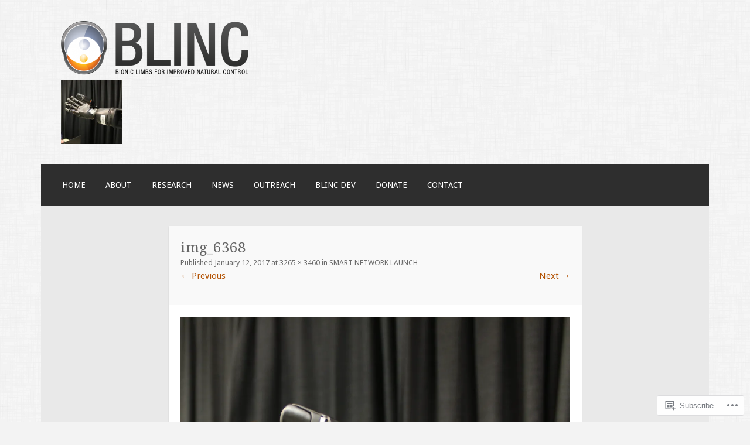

--- FILE ---
content_type: text/css;charset=utf-8
request_url: https://s0.wp.com/?custom-css=1&csblog=4B7f6&cscache=6&csrev=78
body_size: 267
content:
#post-1638{display:none}#post-22{margin-top:0;margin-left:0;margin-bottom:0}#post-22 .entry-content{display:none}#post-22 .entry-meta{display:none}#post-22 .entry-header{display:none}#post-9{display:none}#colophon{display:none}.page-template-default #primary{float:none;margin-left:auto;margin-right:auto}div#primary.content-area{float:none;margin-left:auto;margin-right:auto}div#primary.content-area.full-width{float:none;margin-left:34px;margin-right:34px}div#primary.content-area.grid-page-content-area{float:none;margin-left:2.4%;margin-right:2.4%}#secondary{display:none}.page-id-9 #secondary{display:block}#tertiary{margin-top:0;margin-left:0;margin-bottom:0;padding-bottom:0}.footer-widgets{display:inline-flex;width:100%;justify-content:space-between}.footer-widget-area .widget ul>li{border-top:none}.attachment-motif-grid-thumbnail{margin-left:auto;margin-right:auto}.attachment-post-thumbnail{display:inline-block;float:left;padding-right:20px}.entry-summary{height:100px;overflow:hidden}.entry-thumbnail{margin:20px}div.entry-content{text-align:justify}div.entry-content ul{text-align:left}div.site-branding{padding-top:2px}#text-2.widget.widget_text{padding-bottom:0}#jetpack_widget_social_icons-3{margin-bottom:0}